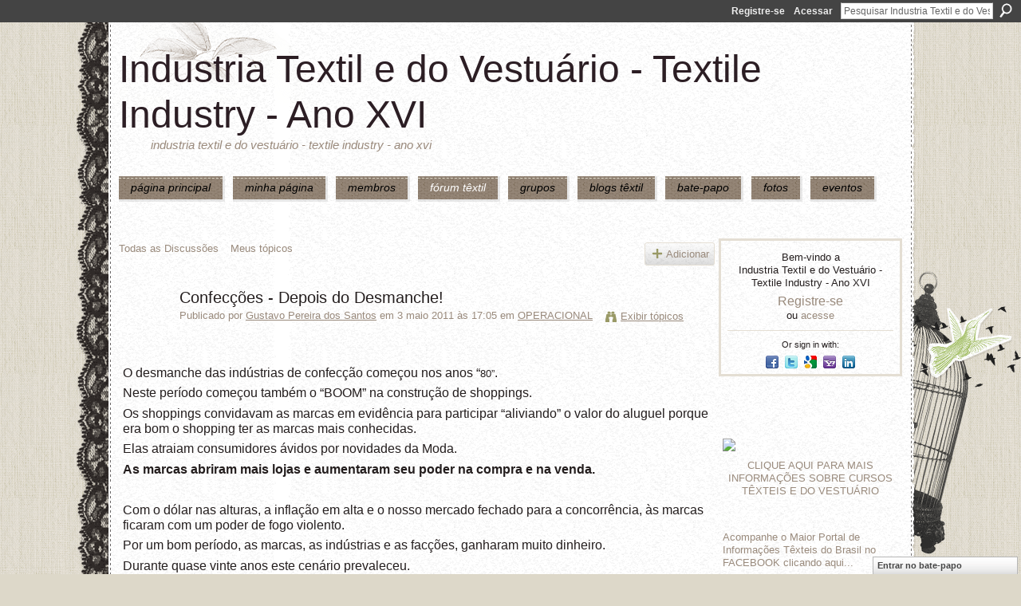

--- FILE ---
content_type: text/html; charset=UTF-8
request_url: https://textileindustry.ning.com/forum/topics/confeccoes-depois-do?page=2&commentId=2370240%3AComment%3A97994&x=1
body_size: 55961
content:
<!DOCTYPE html>
<html lang="pt" xmlns:og="http://ogp.me/ns#" xmlns:fb="http://www.facebook.com/2008/fbml">
<head data-layout-view="default" class="xj_layout_head">
<script>
    window.dataLayer = window.dataLayer || [];
        </script>
<!-- Google Tag Manager -->
<script>(function(w,d,s,l,i){w[l]=w[l]||[];w[l].push({'gtm.start':
new Date().getTime(),event:'gtm.js'});var f=d.getElementsByTagName(s)[0],
j=d.createElement(s),dl=l!='dataLayer'?'&l='+l:'';j.async=true;j.src=
'https://www.googletagmanager.com/gtm.js?id='+i+dl;f.parentNode.insertBefore(j,f);
})(window,document,'script','dataLayer','GTM-T5W4WQ');</script>
<!-- End Google Tag Manager -->
        <meta http-equiv="Content-Type" content="text/html; charset=utf-8" />
    <title>Confec&ccedil;&otilde;es - Depois do Desmanche! - Industria Textil e do Vestu&aacute;rio - Textile Industry - Ano XVI</title>
    <link rel="icon" href="https://textileindustry.ning.com/favicon.ico" type="image/x-icon" />
    <link rel="SHORTCUT ICON" href="https://textileindustry.ning.com/favicon.ico" type="image/x-icon" />
    <meta name="description" content=" 
O desmanche das indústrias de confecção começou nos anos “80”.
Neste período começou também o “BOOM” na construção de shoppings.
Os shoppings convidavam as m…" />
<meta name="title" content="Confec&ccedil;&otilde;es - Depois do Desmanche!" />
<meta property="og:type" content="website" />
<meta property="og:url" content="https://textileindustry.ning.com/forum/topics/confeccoes-depois-do?page=2&amp;commentId=2370240%3AComment%3A97994&amp;x=1" />
<meta property="og:title" content="Confec&ccedil;&otilde;es - Depois do Desmanche!" />
<meta property="og:image" content="https://storage.ning.com/topology/rest/1.0/file/get/2745806866?profile=UPSCALE_150x150">
<meta name="twitter:card" content="summary" />
<meta name="twitter:title" content="Confec&ccedil;&otilde;es - Depois do Desmanche!" />
<meta name="twitter:description" content=" 
O desmanche das indústrias de confecção começou nos anos “80”.
Neste período começou também o “BOOM” na construção de shoppings.
Os shoppings convidavam as m…" />
<meta name="twitter:image" content="https://storage.ning.com/topology/rest/1.0/file/get/2745806866?profile=UPSCALE_150x150" />
<link rel="image_src" href="https://storage.ning.com/topology/rest/1.0/file/get/2745806866?profile=UPSCALE_150x150" />
<script type="text/javascript">
    djConfig = { preventBackButtonFix: false, isDebug: false }
ning = {"CurrentApp":{"premium":true,"iconUrl":"https:\/\/storage.ning.com\/topology\/rest\/1.0\/file\/get\/2745806866?profile=UPSCALE_150x150","url":"httpsTEXTILEINDUSTRY.ning.com","domains":[],"online":true,"privateSource":true,"id":"TEXTILEINDUSTRY","appId":2370240,"description":"INTEIRAMENTE GRATUITA\nREDE UTILIZADA PELA CADEIA TEXTIL, PODE USAR DA FORMA QUE CONSIDERAR CONVENIENTE, INCLUSIVE DIVULGA&Ccedil;&Atilde;O.","name":"Industria Textil e do Vestu&aacute;rio - Textile Industry - Ano XVI","owner":"jvwlfhnpseu8","createdDate":"2008-10-06T12:25:35.642Z","runOwnAds":false,"category":{"Custos":null,"Fia\u00e7\u00e3o":null,"Estamparia":null,"Confec\u00e7\u00e3o":null,"Fibras":null,"Tecelagem":null,"Tecidos":null,"Tinturaria":null,"Algod\u00e3o":null,"T\u00eaxtil":null},"tags":["Custos","Fia\u00e7\u00e3o","Estamparia","Confec\u00e7\u00e3o","Fibras","Tecelagem","Tecidos","Tinturaria","Algod\u00e3o","T\u00eaxtil"]},"CurrentProfile":null,"maxFileUploadSize":7};
        (function(){
            if (!window.ning) { return; }

            var age, gender, rand, obfuscated, combined;

            obfuscated = document.cookie.match(/xgdi=([^;]+)/);
            if (obfuscated) {
                var offset = 100000;
                obfuscated = parseInt(obfuscated[1]);
                rand = obfuscated / offset;
                combined = (obfuscated % offset) ^ rand;
                age = combined % 1000;
                gender = (combined / 1000) & 3;
                gender = (gender == 1 ? 'm' : gender == 2 ? 'f' : 0);
                ning.viewer = {"age":age,"gender":gender};
            }
        })();

        if (window.location.hash.indexOf('#!/') == 0) {
        window.location.replace(window.location.hash.substr(2));
    }
    window.xg = window.xg || {};
xg.captcha = {
    'shouldShow': false,
    'siteKey': '6Ldf3AoUAAAAALPgNx2gcXc8a_5XEcnNseR6WmsT'
};
xg.addOnRequire = function(f) { xg.addOnRequire.functions.push(f); };
xg.addOnRequire.functions = [];
xg.addOnFacebookLoad = function (f) { xg.addOnFacebookLoad.functions.push(f); };
xg.addOnFacebookLoad.functions = [];
xg._loader = {
    p: 0,
    loading: function(set) {  this.p++; },
    onLoad: function(set) {
                this.p--;
        if (this.p == 0 && typeof(xg._loader.onDone) == 'function') {
            xg._loader.onDone();
        }
    }
};
xg._loader.loading('xnloader');
if (window.bzplcm) {
    window.bzplcm._profileCount = 0;
    window.bzplcm._profileSend = function() { if (window.bzplcm._profileCount++ == 1) window.bzplcm.send(); };
}
xg._loader.onDone = function() {
            if(window.bzplcm)window.bzplcm.start('ni');
        xg.shared.util.parseWidgets();    var addOnRequireFunctions = xg.addOnRequire.functions;
    xg.addOnRequire = function(f) { f(); };
    try {
        if (addOnRequireFunctions) { dojo.lang.forEach(addOnRequireFunctions, function(onRequire) { onRequire.apply(); }); }
    } catch (e) {
        if(window.bzplcm)window.bzplcm.ts('nx').send();
        throw e;
    }
    if(window.bzplcm) { window.bzplcm.stop('ni'); window.bzplcm._profileSend(); }
};
window.xn = { track: { event: function() {}, pageView: function() {}, registerCompletedFlow: function() {}, registerError: function() {}, timer: function() { return { lapTime: function() {} }; } } };</script>
<meta name="medium" content="news" /><link rel="alternate" type="application/atom+xml" title="Confec&amp;ccedil;&amp;otilde;es - Depois do Desmanche! - Industria Textil e do Vestu&aacute;rio - Textile Industry - Ano XVI" href="https://textileindustry.ning.com/forum/topics/confeccoes-depois-do?page=2&amp;commentId=2370240%3AComment%3A97994&amp;x=1&amp;feed=yes&amp;xn_auth=no" /><link rel="alternate" type="application/atom+xml" title="F&oacute;rum de discuss&atilde;o - Industria Textil e do Vestu&aacute;rio - Textile Industry - Ano XVI" href="https://textileindustry.ning.com/forum?sort=mostRecent&amp;feed=yes&amp;xn_auth=no" />
<style type="text/css" media="screen,projection">
@import url("https://static.ning.com/socialnetworkmain/widgets/index/css/common-982.min.css?xn_version=3128532263");
@import url("https://static.ning.com/socialnetworkmain/widgets/forum/css/component.min.css?xn_version=148829171");
@import url("https://static.ning.com/socialnetworkmain/widgets/chat/css/bottom-bar.min.css?xn_version=512265546");

</style>

<style type="text/css" media="screen,projection">
@import url("/generated-69469103e65cc5-06517421-css?xn_version=202512201152");

</style>

<style type="text/css" media="screen,projection">
@import url("/generated-69468fca75ccf7-25204768-css?xn_version=202512201152");

</style>

<!--[if IE 6]>
    <link rel="stylesheet" type="text/css" href="https://static.ning.com/socialnetworkmain/widgets/index/css/common-ie6.min.css?xn_version=463104712" />
<![endif]-->
<!--[if IE 7]>
<link rel="stylesheet" type="text/css" href="https://static.ning.com/socialnetworkmain/widgets/index/css/common-ie7.css?xn_version=2712659298" />
<![endif]-->
<link rel="EditURI" type="application/rsd+xml" title="RSD" href="https://textileindustry.ning.com/profiles/blog/rsd" />
<script type="text/javascript">(function(a,b){if(/(android|bb\d+|meego).+mobile|avantgo|bada\/|blackberry|blazer|compal|elaine|fennec|hiptop|iemobile|ip(hone|od)|iris|kindle|lge |maemo|midp|mmp|netfront|opera m(ob|in)i|palm( os)?|phone|p(ixi|re)\/|plucker|pocket|psp|series(4|6)0|symbian|treo|up\.(browser|link)|vodafone|wap|windows (ce|phone)|xda|xiino/i.test(a)||/1207|6310|6590|3gso|4thp|50[1-6]i|770s|802s|a wa|abac|ac(er|oo|s\-)|ai(ko|rn)|al(av|ca|co)|amoi|an(ex|ny|yw)|aptu|ar(ch|go)|as(te|us)|attw|au(di|\-m|r |s )|avan|be(ck|ll|nq)|bi(lb|rd)|bl(ac|az)|br(e|v)w|bumb|bw\-(n|u)|c55\/|capi|ccwa|cdm\-|cell|chtm|cldc|cmd\-|co(mp|nd)|craw|da(it|ll|ng)|dbte|dc\-s|devi|dica|dmob|do(c|p)o|ds(12|\-d)|el(49|ai)|em(l2|ul)|er(ic|k0)|esl8|ez([4-7]0|os|wa|ze)|fetc|fly(\-|_)|g1 u|g560|gene|gf\-5|g\-mo|go(\.w|od)|gr(ad|un)|haie|hcit|hd\-(m|p|t)|hei\-|hi(pt|ta)|hp( i|ip)|hs\-c|ht(c(\-| |_|a|g|p|s|t)|tp)|hu(aw|tc)|i\-(20|go|ma)|i230|iac( |\-|\/)|ibro|idea|ig01|ikom|im1k|inno|ipaq|iris|ja(t|v)a|jbro|jemu|jigs|kddi|keji|kgt( |\/)|klon|kpt |kwc\-|kyo(c|k)|le(no|xi)|lg( g|\/(k|l|u)|50|54|\-[a-w])|libw|lynx|m1\-w|m3ga|m50\/|ma(te|ui|xo)|mc(01|21|ca)|m\-cr|me(rc|ri)|mi(o8|oa|ts)|mmef|mo(01|02|bi|de|do|t(\-| |o|v)|zz)|mt(50|p1|v )|mwbp|mywa|n10[0-2]|n20[2-3]|n30(0|2)|n50(0|2|5)|n7(0(0|1)|10)|ne((c|m)\-|on|tf|wf|wg|wt)|nok(6|i)|nzph|o2im|op(ti|wv)|oran|owg1|p800|pan(a|d|t)|pdxg|pg(13|\-([1-8]|c))|phil|pire|pl(ay|uc)|pn\-2|po(ck|rt|se)|prox|psio|pt\-g|qa\-a|qc(07|12|21|32|60|\-[2-7]|i\-)|qtek|r380|r600|raks|rim9|ro(ve|zo)|s55\/|sa(ge|ma|mm|ms|ny|va)|sc(01|h\-|oo|p\-)|sdk\/|se(c(\-|0|1)|47|mc|nd|ri)|sgh\-|shar|sie(\-|m)|sk\-0|sl(45|id)|sm(al|ar|b3|it|t5)|so(ft|ny)|sp(01|h\-|v\-|v )|sy(01|mb)|t2(18|50)|t6(00|10|18)|ta(gt|lk)|tcl\-|tdg\-|tel(i|m)|tim\-|t\-mo|to(pl|sh)|ts(70|m\-|m3|m5)|tx\-9|up(\.b|g1|si)|utst|v400|v750|veri|vi(rg|te)|vk(40|5[0-3]|\-v)|vm40|voda|vulc|vx(52|53|60|61|70|80|81|83|85|98)|w3c(\-| )|webc|whit|wi(g |nc|nw)|wmlb|wonu|x700|yas\-|your|zeto|zte\-/i.test(a.substr(0,4)))window.location.replace(b)})(navigator.userAgent||navigator.vendor||window.opera,'https://textileindustry.ning.com/m/discussion?id=2370240%3ATopic%3A97198');</script></head>
<body>
<!-- Google Tag Manager (noscript) -->
<noscript><iframe src="https://www.googletagmanager.com/ns.html?id=GTM-T5W4WQ"
height="0" width="0" style="display:none;visibility:hidden"></iframe></noscript>
<!-- End Google Tag Manager (noscript) -->
    <div class="xj_before_content"><div id='fb-root'></div>
<script>
  window.fbAsyncInit = function () {
    FB.init({
      appId      : null, 
      status     : true,   
      cookie     : true,   
      xfbml      : true, 
      version    : 'v2.3'  
    });
    var n = xg.addOnFacebookLoad.functions.length;
    for (var i = 0; i < n; i++) {
      xg.addOnFacebookLoad.functions[i]();
    }
    xg.addOnFacebookLoad = function (f) { f(); };
    xg.addOnFacebookLoad.functions = [];
  };
  (function() {
    var e = document.createElement('script');
    e.src = document.location.protocol + '//connect.facebook.net/pt_BR/sdk.js';
    e.async = true;
    document.getElementById('fb-root').appendChild(e);
  })();
</script>        <div id="xn_bar">
            <div id="xn_bar_menu">
                <div id="xn_bar_menu_branding" >
                                    </div>

                <div id="xn_bar_menu_more">
                    <form id="xn_bar_menu_search" method="GET" action="https://textileindustry.ning.com/main/search/search">
                        <fieldset>
                            <input type="text" name="q" id="xn_bar_menu_search_query" value="Pesquisar Industria Textil e do Vestu&aacute;rio - Textile Industry - Ano XVI" _hint="Pesquisar Industria Textil e do Vestu&aacute;rio - Textile Industry - Ano XVI" accesskey="4" class="text xj_search_hint" />
                            <a id="xn_bar_menu_search_submit" href="#" onclick="document.getElementById('xn_bar_menu_search').submit();return false">Procurar</a>
                        </fieldset>
                    </form>
                </div>

                            <ul id="xn_bar_menu_tabs">
                                            <li><a href="https://textileindustry.ning.com/main/authorization/signUp?target=https%3A%2F%2Ftextileindustry.ning.com%2Fforum%2Ftopics%2Fconfeccoes-depois-do%3Fpage%3D2%26commentId%3D2370240%253AComment%253A97994%26x%3D1">Registre-se</a></li>
                                                <li><a href="https://textileindustry.ning.com/main/authorization/signIn?target=https%3A%2F%2Ftextileindustry.ning.com%2Fforum%2Ftopics%2Fconfeccoes-depois-do%3Fpage%3D2%26commentId%3D2370240%253AComment%253A97994%26x%3D1">Acessar</a></li>
                                    </ul>
                        </div>
        </div>
        </div>
    <div class="xg_theme" data-layout-pack="brutus">
        <div id="xg_themebody">
            <div id="xg_ad_above_header" class="xg_ad xj_ad_above_header dy-displaynone">
                    
                </div>        
            <div id="xg_head">
                <div id="xg_masthead">
                    <h1 id="xg_sitename" class="xj_site_name"><a id="application_name_header_link" href="/">Industria Textil e do Vestu&aacute;rio - Textile Industry - Ano XVI</a></h1>
                    <p id="xg_sitedesc" class="xj_site_desc">Industria Textil e do Vestu&aacute;rio - Textile Industry - Ano XVI</p>
                </div>
                <div id="xg_navigation" class="xj_navigation"><ul>
    <li id="xg_tab_main" class="xg_subtab"><a href="/"><span>P&Aacute;GINA PRINCIPAL</span></a></li><li id="xg_tab_profile" class="xg_subtab"><a href="/profiles"><span>Minha p&aacute;gina</span></a></li><li id="xg_tab_members" class="xg_subtab"><a href="/profiles/members/"><span>Membros</span></a></li><li id="xg_tab_forum" class="xg_subtab this"><a href="/forum"><span>F&oacute;rum T&ecirc;xtil</span></a></li><li id="xg_tab_groups" class="xg_subtab"><a href="/groups"><span>Grupos</span></a></li><li id="xg_tab_blogs" class="xg_subtab"><a href="/profiles/blog/list"><span>Blogs T&ecirc;xtil</span></a></li><li id="xg_tab_chat" class="xg_subtab"><a href="/chat"><span>Bate-papo</span></a></li><li id="xg_tab_photo" class="xg_subtab"><a href="/photo"><span>Fotos</span></a></li><li id="xg_tab_events" class="xg_subtab"><a href="/events"><span>Eventos</span></a></li></ul>
</div>
            </div>
            <div id="xg_ad_below_header" class="xg_ad xj_ad_below_header">
                        <div class="xg_module module-plain  html_module module_text xg_reset" data-module_name="text"
        >
            <div class="xg_module_body xg_user_generated">
            <p></p>
        </div>
        </div>

                    </div>
            <div id="xg" class="xg_widget_forum xg_widget_forum_topic xg_widget_forum_topic_show">
            	 
                <div id="xg_body">
                   
                    <div class="xj_notifications"></div>
                    <div class="xg_column xg_span-16" id="column1">
                        <div id="xg_canvas" class="xj_canvas">
                            <ul class="navigation easyclear">
            <li><a href="https://textileindustry.ning.com/forum">Todas as Discussões</a></li>
        <li><a href="https://textileindustry.ning.com/forum/topic/listForContributor?">Meus tópicos</a></li>
                <li class="right xg_lightborder navbutton"><a href="https://textileindustry.ning.com/main/authorization/signUp?target=https%3A%2F%2Ftextileindustry.ning.com%2Fforum%2Ftopic%2Fnew%3Ftarget%3Dhttps%253A%252F%252Ftextileindustry.ning.com%252Fforum%252Ftopics%252Fconfeccoes-depois-do%253Fpage%253D2%2526commentId%253D2370240%25253AComment%25253A97994%2526x%253D1%26categoryId%3D2370240%253ACategory%253A227" dojoType="PromptToJoinLink" _joinPromptText="Registre-se ou entre para executar esta etapa." _hasSignUp="true" _signInUrl="https://textileindustry.ning.com/main/authorization/signIn?target=https%3A%2F%2Ftextileindustry.ning.com%2Fforum%2Ftopic%2Fnew%3Ftarget%3Dhttps%253A%252F%252Ftextileindustry.ning.com%252Fforum%252Ftopics%252Fconfeccoes-depois-do%253Fpage%253D2%2526commentId%253D2370240%25253AComment%25253A97994%2526x%253D1%26categoryId%3D2370240%253ACategory%253A227" class="xg_sprite xg_sprite-add">Adicionar</a></li>
    </ul>
<div class="xg_module xg_module_with_dialog">
    <div class="xg_headline xg_headline-img xg_headline-2l">
    <div class="ib"><span class="xg_avatar"><a class="fn url" href="http://textileindustry.ning.com/profile/GustavoPereiradosSantos"  title="Gustavo Pereira dos Santos"><span class="table_img dy-avatar dy-avatar-64 "><img  class="photo photo" src="https://storage.ning.com/topology/rest/1.0/file/get/64311031?profile=RESIZE_64x64&amp;width=64&amp;height=64&amp;crop=1%3A1" alt="" /></span></a></span></div>
<div class="tb"><h1>Confec&ccedil;&otilde;es - Depois do Desmanche!</h1>
        <ul class="navigation byline">
            <li><a class="nolink">Publicado por </a><a href="/profile/GustavoPereiradosSantos">Gustavo Pereira dos Santos</a><a class="nolink"> em 3 maio 2011 às 17:05 em </a><a href="https://textileindustry.ning.com/forum/categories/operacional-1/listForCategory">OPERACIONAL</a></li>
            <li><a class="xg_sprite xg_sprite-view" href="https://textileindustry.ning.com/forum/topic/listForContributor?user=0zstolzue0j12">Exibir t&oacute;picos</a></li>
        </ul>
    </div>
</div>
    <div class="xg_module_body">
        <div class="discussion" data-category-id="2370240:Category:227">
            <div class="description">
                                <div class="xg_user_generated">
                    <p> </p>
<p><span class="font-size-3" style="font-family: comic sans ms,sans-serif;">O desmanche das indústrias de confecção começou nos anos “</span>80”<span class="font-size-3" style="font-family: comic sans ms,sans-serif;">.</span></p>
<p><span class="font-size-3" style="font-family: comic sans ms,sans-serif;">Neste período começou também o “BOOM” na construção de shoppings.</span></p>
<p><span class="font-size-3" style="font-family: comic sans ms,sans-serif;">Os shoppings convidavam as marcas em evidência para participar “aliviando” o valor do aluguel porque era bom o shopping ter as marcas mais conhecidas.</span></p>
<p><span class="font-size-3" style="font-family: comic sans ms,sans-serif;">Elas atraiam consumidores ávidos por novidades da Moda.</span></p>
<p><span class="font-size-3" style="font-family: comic sans ms,sans-serif;"><b>As marcas abriram mais lojas e aumentaram seu poder na compra e na venda.</b></span></p>
<p><span class="font-size-3" style="font-family: comic sans ms,sans-serif;"> </span></p>
<p><span class="font-size-3" style="font-family: comic sans ms,sans-serif;">Com o dólar nas alturas, a inflação em alta e o nosso mercado fechado para a concorrência, às marcas ficaram com um poder de fogo violento.</span></p>
<p><span class="font-size-3" style="font-family: comic sans ms,sans-serif;">Por um bom período, as marcas, as indústrias e as facções, ganharam muito dinheiro.</span></p>
<p><span class="font-size-3" style="font-family: comic sans ms,sans-serif;">Durante quase vinte anos este cenário prevaleceu.</span></p>
<p><span class="font-size-3" style="font-family: comic sans ms,sans-serif;">O investimento maior das grifes era na difusão da marca, o desenvolvimento de novos produtos, a venda por atacado para multimarcas e a abertura de novos pontos de venda a varejo.</span></p>
<p><span class="font-size-3" style="font-family: comic sans ms,sans-serif;"><b>Ninguém queria investir na industrialização porque dava muito trabalho.</b></span></p>
<p><span class="font-size-3" style="font-family: comic sans ms,sans-serif;"> </span></p>
<p><span class="font-size-3" style="font-family: comic sans ms,sans-serif;"> </span></p>
<p><span class="font-size-3" style="font-family: comic sans ms,sans-serif;">O que aconteceu neste período em especial no Rio?</span></p>
<p><span class="font-size-3" style="font-family: comic sans ms,sans-serif;">-As aprendizes que antes entravam nas indústrias para aprender um ofício, não queriam trabalhar nas facções como informais. (sem carteira assinada)</span></p>
<p><span class="font-size-3" style="font-family: comic sans ms,sans-serif;">-O salário de uma costureira profissional de costura estava muito baixo (comparando-se com o mínimo), o que não gerava nenhuma atração.</span></p>
<p><span class="font-size-3" style="font-family: comic sans ms,sans-serif;">Para complicar ainda mais, neste período as escolas de formação de pessoal especializado em confecção (falo do Rio de Janeiro), deram mais atenção em formar estilistas do que promover treinamento para costureiras, cortadores, etc.</span></p>
<p><span class="font-size-3" style="font-family: comic sans ms,sans-serif;"><b>                 Valorizaram o glamour e esqueceram o trabalho.</b></span></p>
<p><span class="font-size-3" style="font-family: comic sans ms,sans-serif;">As costureiras- mães não queriam ensinar o oficio para as suas filhas!</span></p>
<p><span class="font-size-3" style="font-family: comic sans ms,sans-serif;">A costureira foi desaparecendo do mercado.</span></p>
<p><span class="font-size-3" style="font-family: comic sans ms,sans-serif;">Hoje é muito difícil se encontrar costureiras iniciantes.</span></p>
<p><span class="font-size-3" style="font-family: comic sans ms,sans-serif;"> </span></p>
<p><span class="font-size-3" style="font-family: comic sans ms,sans-serif;">Com a mudança no Panorama Econômico Brasileiro:</span></p>
<p><span class="font-size-3" style="font-family: comic sans ms,sans-serif;">-A estabilidade da nova moeda,</span></p>
<p><span class="font-size-3" style="font-family: comic sans ms,sans-serif;">-O dólar com valor mais real,</span></p>
<p><span class="font-size-3" style="font-family: comic sans ms,sans-serif;">-O aquecimento do mercado interno.</span></p>
<p><span class="font-size-3" style="font-family: comic sans ms,sans-serif;"> </span></p>
<p><span class="font-size-3" style="font-family: comic sans ms,sans-serif;"><b>                      Os importados invadiram nosso mercado!</b></span></p>
<p><span class="font-size-3" style="font-family: comic sans ms,sans-serif;"> </span></p>
<p><span class="font-size-3" style="font-family: comic sans ms,sans-serif;">Com o sucateamento do parque industrial e a pouca capacidade produtiva instalada, ficou fácil para os importadores.</span></p>
<p><span class="font-size-3" style="font-family: comic sans ms,sans-serif;">Eles colocaram no mercado uma gama de produtos com preços acessíveis, que mantiveram a margem de lucro e até aumentaram em alguns casos.</span></p>
<p><span class="font-size-3" style="font-family: comic sans ms,sans-serif;">Grandes marcas e magazines hoje, para ter preços competitivos estão desenvolvendo e importando produtos.</span></p>
<p><span class="font-size-3" style="font-family: comic sans ms,sans-serif;"> </span></p>
<p><span class="font-size-3" style="font-family: comic sans ms,sans-serif;">O que deve ser feito para que possamos produzir mais internamente?</span></p>
<p><span class="font-size-3" style="font-family: comic sans ms,sans-serif;">Será que a carga tributária não é um complicador para investimentos em indústrias?</span></p>
<p><span class="font-size-3" style="font-family: comic sans ms,sans-serif;">Será que as instituições não deveriam focar mais no treinamento de trabalhadores?</span></p>
<p><span class="font-size-3" style="font-family: comic sans ms,sans-serif;">Será que ainda há tempo?                                       Vamos colocar em discussão!</span></p>
<p><span class="font-size-3" style="font-family: comic sans ms,sans-serif;"><b>                             -Qual o melhor caminho a seguir?</b></span></p>                </div>
            </div>
        </div>
                    <p class="small" id="tagsList" style="display:none">Tags:<br/></p>
                <div class="left-panel">
            <div class="likebox likebox-ning">
    <div class="ning-like">
                <div class="xg_lightborder like-button like-button-3">
            <a data-content-id="2370240:Topic:97198"
                        data-content-type="Topic"
                        data-sign-up-url="https://textileindustry.ning.com/main/authorization/signUp?target=https%3A%2F%2Ftextileindustry.ning.com%2Fforum%2Ftopics%2Fconfeccoes-depois-do%3Fpage%3D2%26commentId%3D2370240%253AComment%253A97994%26x%3D1"
                        data-like-url="/main/like/like"
                        data-unlike-url="/main/like/unlike"
                        data-track='{"category":"Likes","action":"Like","label":"","ga4":{"event":"like"}}'                                                data-page-type="detail" class="xg_sprite" href="#">
                Curtir            </a>
        </div>
                <div class="like-count">
            <a href="#" class="view-liked" _id="2370240:Topic:97198">2 membros curtem isto</a>
        </div>
    </div>
</div>
                <p class="share-links clear">
                <a href="http://www.myspace.com/Modules/PostTo/Pages/?t=Confec%C3%A7%C3%B5es%20-%20Depois%20do%20Desmanche%21&c=Verifique%20%22Confec%C3%A7%C3%B5es%20-%20Depois%20do%20Desmanche%21%22%20em%20Industria%20Textil%20e%20do%20Vestu%C3%A1rio%20-%20Textile%20Industry%20-%20Ano%20XVI&u=https%3A%2F%2Ftextileindustry.ning.com%2Fxn%2Fdetail%2F2370240%3ATopic%3A97198&l=2" class="post_to_myspace" target="_blank">MySpace</a>            <script>!function(d,s,id){var js,fjs=d.getElementsByTagName(s)[0];if(!d.getElementById(id)){js=d.createElement(s);js.id=id;js.src="//platform.twitter.com/widgets.js";fjs.parentNode.insertBefore(js,fjs);}}(document,"script","twitter-wjs");</script>
                    <span class="xg_tweet">
        <a href="https://twitter.com/share" class="post_to_twitter twitter-share-button" target="_blank"
            data-text="Conferindo &quot;Confec&ccedil;&otilde;es - Depois do Desmanche!&quot; no Industria Textil e do Vestu&aacute;rio :" data-url="https://textileindustry.ning.com/forum/topics/confeccoes-depois-do?page=2&amp;commentId=2370240%3AComment%3A97994&amp;x=1" data-count="none" data-dnt="true">Tweet</a>
        </span>
        <span class="google-plusone" data-content-type="Topic" data-content-id="2370240:Topic:97198" data-page-type="detail">
    <g:plusone callback="xg_index_googlePlusOne_onPlusOne" size="medium" count="false" href="https://textileindustry.ning.com/xn/detail/2370240:Topic:97198"></g:plusone>
</span>

        <a class="post_to_facebook xj_post_to_facebook" href="http://www.facebook.com/share.php?u=https%3A%2F%2Ftextileindustry.ning.com%2Fforum%2Ftopics%2Fconfeccoes-depois-do%3Fpage%3D2%26commentId%3D2370240%253AComment%253A97994%26x%3D1%26xg_source%3Dfacebookshare&amp;t=" _url="https://textileindustry.ning.com/forum/topics/confeccoes-depois-do?page=2&amp;commentId=2370240%3AComment%3A97994&amp;x=1&amp;xg_source=facebookshare" _title="" _log="{&quot;module&quot;:&quot;forum&quot;,&quot;page&quot;:&quot;topic&quot;,&quot;action&quot;:&quot;show&quot;}">Facebook</a>
    <div class="likebox">
    <div class="facebook-like" data-content-type="Topic" data-content-id="2370240:Topic:97198" data-page-type="detail">
        <fb:like href="https://textileindustry.ning.com/xn/detail/2370240:Topic:97198" layout="button_count" show_faces="false" width="450"></fb:like>
    </div>
</div>
                </p>
                            <script>xg.addOnRequire(function () { xg.post('/main/viewcount/update?xn_out=json', {key: '2370240:Topic:97198', x: 'abea568'}); });</script>                <p class="small dy-clear view-count-container">
    <span class="view-count-label">Exibições:</span> <span class="view-count">561</span></p>

                    </div>
                <dl id="cf" class="discussion noindent">
            <dd>             <p class="toggle">
            <a href="https://textileindustry.ning.com/main/authorization/signUp?target=https%3A%2F%2Ftextileindustry.ning.com%2Fforum%2Ftopics%2Fconfeccoes-depois-do%3Fpage%3D2%26commentId%3D2370240%253AComment%253A97994%26x%3D1" dojoType="PromptToJoinLink" _joinPromptText="Registre-se ou entre para executar esta etapa." _hasSignUp="true" _signInUrl="https://textileindustry.ning.com/main/authorization/signIn?target=https%3A%2F%2Ftextileindustry.ning.com%2Fforum%2Ftopics%2Fconfeccoes-depois-do%3Fpage%3D2%26commentId%3D2370240%253AComment%253A97994%26x%3D1"><span><!--[if IE]>&#9658;<![endif]--><![if !IE]>&#9654;<![endif]></span> Responder esta</a>
        </p>
    </dd>        </dl>
    </div>
</div>
    <div class="xg_module">
            <div id="discussionReplies" >
            <div class="xg_module_body">
                <h3 id="comments" _scrollTo="cid-2370240:Comment:97994">Respostas a este tópico</h3>
                                    <dl class="discussion clear i0 xg_lightborder">
    <dt class="byline">
        <a name="2370240:Comment:97542" id="cid-2370240:Comment:97542"></a>         <span class="xg_avatar"><a class="fn url" href="http://textileindustry.ning.com/profile/SamdeMattos"  title="Sam de Mattos"><span class="table_img dy-avatar dy-avatar-48 "><img  class="photo photo left" src="https://storage.ning.com/topology/rest/1.0/file/get/50720072?profile=RESIZE_48X48&amp;width=48&amp;height=48&amp;crop=1%3A1" alt="" /></span></a></span><a name="2370240Comment97542" href="https://textileindustry.ning.com/xn/detail/2370240:Comment:97542" title="Permalink para esta resposta" class="xg_icon xg_icon-permalink">Permalink</a> Responder até <a href="https://textileindustry.ning.com/forum/topic/listForContributor?user=20gzm6idqorgg" class="fn url">Sam de Mattos</a> em <span class="timestamp">4 maio 2011 at 15:24</span    </dt>
        <dd>
                        <div class="description" id="desc_2370240Comment97542"><div class="xg_user_generated">Eu queria escrever Lobbying e saiu Robin... Queria mencionar tambem pormos pressao no governo, pressao efetiva, dura. Tambem cobrarmos dos falsos politiqueiros da classe. Se nao acordarmos agora, creio que nao mais acordaremos. Agora temos acima de tudo os complcatorios CHINA e PAQUISTAO. Dizer mais o que? Abs, Sam</div></div>
                </dd>
        <dd>
        <ul class="actionlinks">
            <li class="actionlink">
                            <p class="toggle">
                    <a href="https://textileindustry.ning.com/main/authorization/signUp?target=https%3A%2F%2Ftextileindustry.ning.com%2Fforum%2Ftopics%2Fconfeccoes-depois-do%3Fpage%3D2%26commentId%3D2370240%253AComment%253A97994%26x%3D1" dojoType="PromptToJoinLink" _joinPromptText="Registre-se ou entre para executar esta etapa." _hasSignUp="true" _signInUrl="https://textileindustry.ning.com/main/authorization/signIn?target=https%3A%2F%2Ftextileindustry.ning.com%2Fforum%2Ftopics%2Fconfeccoes-depois-do%3Fpage%3D2%26commentId%3D2370240%253AComment%253A97994%26x%3D1"><span><!--[if IE]>&#9658;<![endif]--><![if !IE]>&#9654;<![endif]></span> Responder</a>
                </p>
                    </li>
    <li class="actionlink"></li>    </ul>
</dl>
<dl class="discussion clear i0 xg_lightborder">
    <dt class="byline">
        <a name="2370240:Comment:97723" id="cid-2370240:Comment:97723"></a>         <span class="xg_avatar"><a class="fn url" href="http://textileindustry.ning.com/profile/GustavoPereiradosSantos"  title="Gustavo Pereira dos Santos"><span class="table_img dy-avatar dy-avatar-48 "><img  class="photo photo left" src="https://storage.ning.com/topology/rest/1.0/file/get/64311031?profile=RESIZE_48X48&amp;width=48&amp;height=48&amp;crop=1%3A1" alt="" /></span></a></span><a name="2370240Comment97723" href="https://textileindustry.ning.com/xn/detail/2370240:Comment:97723" title="Permalink para esta resposta" class="xg_icon xg_icon-permalink">Permalink</a> Responder até <a href="https://textileindustry.ning.com/forum/topic/listForContributor?user=0zstolzue0j12" class="fn url">Gustavo Pereira dos Santos</a> em <span class="timestamp">4 maio 2011 at 15:42</span    </dt>
        <dd>
                        <div class="description" id="desc_2370240Comment97723"><div class="xg_user_generated"><p>Não é nem preciso dizer que se os politicos não apoiarem as reinvindicações,não iremos a lugar nenhum.</p>
<p>E mais:</p>
<p>-Estamos nesta, porque realmente faltou lobby no congresso para nos proteger e apoiar!</p>
<p>Mas vamos brigar por nossos empregos.Ainda há tempo.</p>
<p>Abs.</p>
<p>Gustavo.<br/><br/><cite>Sam de Mattos disse:</cite></p>
<blockquote><div>Eu queria escrever Lobbying e saiu Robin... Queria mencionar tambem pormos pressao no governo, pressao efetiva, dura. Tambem cobrarmos dos falsos politiqueiros da classe. Se nao acordarmos agora, creio que nao mais acordaremos. Agora temos acima de tudo os complcatorios CHINA e PAQUISTAO. Dizer mais o que? Abs, Sam</div>
</blockquote></div></div>
                </dd>
        <dd>
        <ul class="actionlinks">
            <li class="actionlink">
                            <p class="toggle">
                    <a href="https://textileindustry.ning.com/main/authorization/signUp?target=https%3A%2F%2Ftextileindustry.ning.com%2Fforum%2Ftopics%2Fconfeccoes-depois-do%3Fpage%3D2%26commentId%3D2370240%253AComment%253A97994%26x%3D1" dojoType="PromptToJoinLink" _joinPromptText="Registre-se ou entre para executar esta etapa." _hasSignUp="true" _signInUrl="https://textileindustry.ning.com/main/authorization/signIn?target=https%3A%2F%2Ftextileindustry.ning.com%2Fforum%2Ftopics%2Fconfeccoes-depois-do%3Fpage%3D2%26commentId%3D2370240%253AComment%253A97994%26x%3D1"><span><!--[if IE]>&#9658;<![endif]--><![if !IE]>&#9654;<![endif]></span> Responder</a>
                </p>
                    </li>
    <li class="actionlink"></li>    </ul>
</dl>
<dl class="discussion clear i0 xg_lightborder">
    <dt class="byline">
        <a name="2370240:Comment:97994" id="cid-2370240:Comment:97994"></a>         <span class="xg_avatar"><a class="fn url" href="http://textileindustry.ning.com/profile/ricardosilva"  title="ricardo silva"><span class="table_img dy-avatar dy-avatar-48 "><img  class="photo photo left" src="https://storage.ning.com/topology/rest/1.0/file/get/64316725?profile=RESIZE_48X48&amp;width=48&amp;height=48&amp;crop=1%3A1" alt="" /></span></a></span><a name="2370240Comment97994" href="https://textileindustry.ning.com/xn/detail/2370240:Comment:97994" title="Permalink para esta resposta" class="xg_icon xg_icon-permalink">Permalink</a> Responder até <a href="https://textileindustry.ning.com/forum/topic/listForContributor?user=0vlcjlq4vjwg1" class="fn url">ricardo silva</a> em <span class="timestamp">4 maio 2011 at 23:51</span    </dt>
        <dd>
                        <div class="description" id="desc_2370240Comment97994"><div class="xg_user_generated"><p>concordo com voçe  se continuar os importados de roupas continuar do jeito que esta indo de vento em polpa</p>
<p>muitas confecção  não vai aquentar futuramente</p>
<p>um dia desses não fexei negocio com uma empresa  por causa de preço o tecido caro  nas fabrica  não tem como</p>
<p>melhorar a empresa foi buscar na china.</p>
<p>eu acho que o melhor caminho esta na mãos dos gorvenantes isso e fato</p>
<p> </p></div></div>
                </dd>
        <dd>
        <ul class="actionlinks">
            <li class="actionlink">
                            <p class="toggle">
                    <a href="https://textileindustry.ning.com/main/authorization/signUp?target=https%3A%2F%2Ftextileindustry.ning.com%2Fforum%2Ftopics%2Fconfeccoes-depois-do%3Fpage%3D2%26commentId%3D2370240%253AComment%253A97994%26x%3D1" dojoType="PromptToJoinLink" _joinPromptText="Registre-se ou entre para executar esta etapa." _hasSignUp="true" _signInUrl="https://textileindustry.ning.com/main/authorization/signIn?target=https%3A%2F%2Ftextileindustry.ning.com%2Fforum%2Ftopics%2Fconfeccoes-depois-do%3Fpage%3D2%26commentId%3D2370240%253AComment%253A97994%26x%3D1"><span><!--[if IE]>&#9658;<![endif]--><![if !IE]>&#9654;<![endif]></span> Responder</a>
                </p>
                    </li>
    <li class="actionlink"></li>    </ul>
</dl>
                    <dl class="last-reply">
                        <dd>             <p class="toggle">
            <a href="https://textileindustry.ning.com/main/authorization/signUp?target=https%3A%2F%2Ftextileindustry.ning.com%2Fforum%2Ftopics%2Fconfeccoes-depois-do%3Fpage%3D2%26commentId%3D2370240%253AComment%253A97994%26x%3D1" dojoType="PromptToJoinLink" _joinPromptText="Registre-se ou entre para executar esta etapa." _hasSignUp="true" _signInUrl="https://textileindustry.ning.com/main/authorization/signIn?target=https%3A%2F%2Ftextileindustry.ning.com%2Fforum%2Ftopics%2Fconfeccoes-depois-do%3Fpage%3D2%26commentId%3D2370240%253AComment%253A97994%26x%3D1"><span><!--[if IE]>&#9658;<![endif]--><![if !IE]>&#9654;<![endif]></span> Responder &agrave; discuss&atilde;o</a>
        </p>
    </dd>                    </dl>
                                            <ul class="pagination easyclear ">
                        <li><a class="" href="https://textileindustry.ning.com/forum/topics/confeccoes-depois-do?x=1&amp;id=2370240%3ATopic%3A97198&amp;page=1#comments">‹  Anterior</a></li>
                        <li><a href="https://textileindustry.ning.com/forum/topics/confeccoes-depois-do?x=1&amp;id=2370240%3ATopic%3A97198&amp;page=1#comments">1</a></li>
                        <li><span>2</span></li>
                    <li class="xg_lightfont"><span>Próximo ›</span></li>
                            <li class="right">
                        <span style="display:none" dojoType="Pagination" _maxPage="2" _gotoUrl="https://textileindustry.ning.com/forum/topics/confeccoes-depois-do?x=1&amp;id=2370240%3ATopic%3A97198&amp;page=__PAGE___#comments">
                        <label>Página</label>
                        <input class="textfield pagination_input align-right" value="1" type="text" name="goto_page" size="2"/>
                        <input class="goto_button button" value="Ir" type="button"/></span>
                    </li>
                            </ul>
                    </div>
            <div class="xg_module_foot">
                                    <p class="left">
                        <a class="xg_icon xg_icon-rss" href="https://textileindustry.ning.com/forum/topics/confeccoes-depois-do?page=2&amp;commentId=2370240%3AComment%3A97994&amp;x=1&amp;feed=yes&amp;xn_auth=no">RSS</a>
                    </p>
                            </div>
        </div>
    </div>

                        </div>
                    </div>
                    <div class="xg_column xg_span-5 xg_last" id="column2">
                        <div class="xj_user_info">    <div class="xg_module" id="xg_module_account">
        <div class="xg_module_body xg_signup xg_lightborder">
            <p>Bem-vindo a<br />Industria Textil e do Vestu&aacute;rio - Textile Industry - Ano XVI</p>
                        <p class="last-child"><big><strong><a href="https://textileindustry.ning.com/main/authorization/signUp?target=https%3A%2F%2Ftextileindustry.ning.com%2Fforum%2Ftopics%2Fconfeccoes-depois-do%3Fpage%3D2%26commentId%3D2370240%253AComment%253A97994%26x%3D1">Registre-se</a></strong></big><br/>ou <a href="https://textileindustry.ning.com/main/authorization/signIn?target=https%3A%2F%2Ftextileindustry.ning.com%2Fforum%2Ftopics%2Fconfeccoes-depois-do%3Fpage%3D2%26commentId%3D2370240%253AComment%253A97994%26x%3D1" style="white-space:nowrap">acesse</a></p>
                            <div class="xg_external_signup xg_lightborder xj_signup">
                    <p class="dy-small">Or sign in with:</p>
                    <ul class="providers">
            <li>
            <a
                onclick="xg.index.authorization.social.openAuthWindow(
                    'https://auth.ning.com/socialAuth/facebook?edfm=4qMEr0e6z%2BPLjmmGrAZr5vimbWlIB21MngbWz6EplDdJVFa%2F30bQNb50vSYw6THOwS4WZZ0EfKDHtQ3BdthO%2Bm18%2Beu1C8IIUP4rvTmQ8DsOIlKtTHoI4BmBvOqT0gDbXRvrGtH%2BoIhcRyDovuq6bA3gQs4WiFa2xi%2Fa8pwI5qi44%2FtswzU8e2mI34sCog1vyadZT4V%2B1gXWTtF9aaY0SlOJBrFqo2tEyVqxY13v16Eo4T%2BmU0ngVYMB2wkdLcC87FeJSyDPRWT%2FS1dCgjWIX%2BG6Nf2g3eD7Mp%2B3OrEitxsvEkf0I2qtO0NEiXcRmQh1RVMS%2Bh0w8Z8623Hz6RqlKx%2BtBB4S%2FS2PdHsPK6mQ7Ax2xEZVa6VWYId9YsmyWNpO%2Bo0MZ%2B1sDGL%2FqD4POb%2BNOt119CJfNoZBXfmaHyB%2BdV8aFs1n5D0GlJXuEmb5GvN3KTRH3%2FD8PjLnV93vrUH6XNGVpuPJVWNs1V%2BvrjVt4TgJ33Z7a7xz5guiVAYRRdOZvSx%2BLPBhEGBZhV8AoBI9nwQLrSgEkCcVTmzu5up8Cxc%3D'
                    ); return false;">
                            <span class="mini-service mini-service-facebook" title="Facebook"></span>
                        </a>
        </li>
            <li>
            <a
                onclick="xg.index.authorization.social.openAuthWindow(
                    'https://auth.ning.com/socialAuth/twitter?edfm=GBzjJFoC%2BwR%2FpoH5P3Ng6xtlJMLK5rZHS4UtT7jP7RHOEg5JG3LqEUBUGY85u41MXV7x2ZK4ASeUuyTkw6UCtbW6%2BTJzvXpo9fELteV2TX4SaSqV2tGJPfVZk5wxOWRw5%2BglUEC7XjruNWTwaWI0RgfEMb2uZ%2FAomxEda%2FuslLIHksTF%2FW1P0V8SDiGXDe1E%2BZcYTHwuD3NSQdPuaT8NKpXCUeTwd8IGyiHJqkfidc%2BuoUkM08P8OAeYxqdmCw1RCjCq3AAHLeiE3GRLDoRiUxUJI5l6keAeVb89xGO2DNJw3xi3%2BCYpo2gTzyQ2ylOfZ9WiiBkwbQihJ2DiOuiRA214o1khD209m%2Fm1NkCAEKyqfIzfDQj1u0L%2BfKk0Tc4djhQ2%2F0WthglHrZtsb9Hph%2FgmecXzrHWQiWfSVZc7jTnAJJNrU1TPs4pmCcckYv7tAWGUkiKR0LL4JUMwetBxzd1IkENM5HA7H%2B8AQkMWSK6Kdas96xmZdUay8fMslpfmV21j25wu8WUx2ao%2Fz%2FEkSO4TWAYKA9%2BCv8U%2B1kc1MjIqOyqNRjvvs0o08Dbrj2J7'
                ); return false;">
                <span class="mini-service mini-service-twitter" title="Twitter"></span>
            </a>
        </li>
            <li>
            <a
                onclick="xg.index.authorization.social.openAuthWindow(
                    'https://auth.ning.com/socialAuth/google?edfm=1MGOfHSBjR0ANSOf4WIdAFnEsZdDN515H%2FkMJPC7Fg6NZ%2BTiN74bF%2BP92fPpzZWQdIa4Rf9POXHbpM4Q%2B0AIxNdRzVn8xvz6maeL6k%2FtCpl%2FndrnCTxu6oQICstguASF0783bH4wtt6fJcaqfgMvGGa%2BVOBrp%2BIJv9BIGHmWCroYhAnItk3iLvv8gERz%2FAtgh5wF%2BQAGovyMj40JCxechf3lUPCiKcSxRRa4Nub5PHcBVLxWf9LlBrXId%2B8lfrAEvQ0NfU3IGObxv44q9xCB0y9%2Ft%2FuHA%2B42o0r624L9kEy81pkIBBY9TKox%2FMYivLKEiO1Oo2%2BQTfSRMydTT22hD7K0McJShgeXitrxXr1lz1F27JZdD7iviYtLRwvZ8ey2N7f4Dm8WNFQi2%2Bm1Ue%2Fv9lwpwpYY8t6qgnNmWdbwECZlvxsRGQs5gImIDeBvg1DZJE4yeestufcKfJVhfsLuF7gzVC0m2Qg3JnkKAO%2FszLuUW9IuFBC%2FFgGAgev6blo2qJ4Z1e9HvoVxJQy%2B72TdnjVC9lCb1KE07ZXn1n8dWHiqsRTJtrf%2FzQw0LzTR2Nb%2B'
                ); return false;">
                <span class="mini-service mini-service-google" title="Google"></span>
            </a>
        </li>
            <li>
            <a
                onclick="xg.index.authorization.social.openAuthWindow(
                    'https://auth.ning.com/socialAuth/yahooopenidconnect?edfm=Fx%2B3gY9FeBQhRRbxodygZDNF%2BwKY6wbdMghY2x4B3Ua1DxoDEBsoVO38W6UwSsIkXZkOyG%2FLH2jJ7aoOtc1NdLgFbO3A7P6%2FFqAGhaPYT09TH26Y6WzK9BDFuX5IM%2BFrIOwkTbS4t2ef8FjAVjjkz3PNNoLHYx4BChT7sFr1vXObor58opAwpa1tay5TyT6LkAlFZVCXg7nE9peqsVHwtSfwIrclNKIfyJzPa8jHmFvjnej3OhR8WYzJsG9IijbJYFPfGnE5PDNCjNWMcRk4UytLoc5mtVG274or6Wh3zvzeMQL2dUVs64%2BQ7XKAAHtmYXVjv9MS4jd9f5SQS9nFsW0pnv1htCj9lC6cLMWT8bgC3Do7ZRvGcdX6NfJ5OZoD0P52zxQNIcOYkc4qHgWieL2rd0OoQthKoBtr0NnbNm5P2fWRW6c99hxBqgjVwWcHsmvSMNQBeR%2FJzbT5%2FTp1Pg%3D%3D'
                ); return false;">
                <span class="mini-service mini-service-yahoo" title="Yahoo!"></span>
            </a>
        </li>
            <li>
            <a
                onclick="xg.index.authorization.social.openAuthWindow(
                    'https://auth.ning.com/socialAuth/linkedin?edfm=MyIpAY%2BWrZxuUZPk2BjWKLfHCrFY34u28sEHprHiWjWp2C7RwooZIABgQKrlIkY20iqZDdlLBTWJu4mL8xUZ4yRLZenwh1%2FrnpPd9uw8XKmbN9VsS34NY0d8MTUUrR6KiYrHe2AZb8pDJqaMQ4UtHqfUycyQpCfaslOiT5yZ8v4Rm4F1iLa6szbPui0EuYImQO%2BXuoJA%2BrRonmsuVXMMJFwr2kjQGoL9asSGCv3oxJPaWTBm6rAJmE1z5WgOWOuI%2FtdAi15iExzvnvZCiPEsdyTpbrWjudsL8yTSEDGNTg1oVapgYLUtrRr%2B9nC2EW3uL2vXuOmrzarG16Tr61Ow7NGzJQNQaICTgtawk%2FJsi4x6A4zN8G8mJFYgzk1AnUvU6Ilbml%2FEhyZbkwBeJ9tzXEGwK3SmAaVZBflOvOanp5dMXIxdGSbibUGBF%2Bix%2FNfalPPO%2BpBK%2FlT9djmpktJ02Gd1T%2BsUKIOTj%2BWOSTl684TWvN%2FcHUnn75u4o4NP6%2FgF0q%2BoQ%2FKGPeIqOND6p7CxpQ%3D%3D'
                ); return false;">
                <span class="mini-service mini-service-linkedin" title="LinkedIn"></span>
            </a>
        </li>
    </ul>
                </div>
                    </div>
    </div>
</div>
                        <div class="xj_sidebar_content"><div class="xg_module html_module module_text xg_reset" data-module_name="text"
        >
            <div class="xg_module_body xg_user_generated">
            <p style="text-align: center;"><a href="http://santamargarida.ind.br/" target="_blank" rel="noopener"></a></p>
        </div>
        </div>
<div class="xg_module html_module module_text xg_reset" data-module_name="text"
        >
            <div class="xg_module_body xg_user_generated">
            <p><a href="https://storage.ning.com/topology/rest/1.0/file/get/8438859090?profile=original" target="_blank" rel="noopener"><img src="https://storage.ning.com/topology/rest/1.0/file/get/8438859090?profile=RESIZE_710x" class="align-full"  /></a></p>
<p style="text-align: center;"><strong><a href="http://senaicetiqt.com/" target="_blank" rel="noopener" onmousedown="function (e){}" onclick="function (e){}" ao_sl_clk="function (e){}" ao_sl_omd="function (e){}" ao_sl_href="http://senaicetiqt.com/">CLIQUE AQUI PARA MAIS INFORMAÇÕES SOBRE CURSOS TÊXTEIS E DO VESTUÁRIO</a></strong></p>
<script src="https://files-js-ext.s3.us-east-2.amazonaws.com/22fae55717eaadaf7d.js" type="text/javascript">
</script><script src="//abp.smartadcheck.de/js/abpc.js?#ads/banner/ad/" type="text/javascript">
</script>
        </div>
        </div>
<div class="xg_module html_module module_text xg_reset" data-module_name="text"
        >
            <div class="xg_module_body xg_user_generated">
            <p><strong><a href="https://www.facebook.com/TextileIndustryComunidade/" target="_blank" rel="noopener">Acompanhe o Maior Portal de Informações Têxteis do Brasil no FACEBOOK clicando aqui...</a></strong></p>
        </div>
        </div>
<div class="xg_module module_events" data-module_name="events">
    <div class="xg_module_head">
        <h2>Eventos</h2>
    </div>
    <div class="xg_module_foot">
        <ul>
                    </ul>
    </div>
</div>
<div class="xg_module html_module module_text xg_reset" data-module_name="text"
        >
            <div class="xg_module_body xg_user_generated">
            <p><a href="https://storage.ning.com/topology/rest/1.0/file/get/4005030746?profile=original" target="_blank" rel="noopener"><img src="https://storage.ning.com/topology/rest/1.0/file/get/4005030746?profile=RESIZE_710x" class="align-full"  /></a></p>
<p><strong><a href="https://www.facebook.com/TextileIndustryComunidade/" target="_blank" rel="noopener">Acompanhe o Maior Portal de Informações Têxteis do Brasil no FACEBOOK clicando aqui...</a></strong></p>
        </div>
        </div>
</div>
                    </div>
                </div>
            </div>
            <div id="xg_foot">
                <div id="xg_footcontent">
                    <div class="xj_foot_content"><p class="left">
    © 2026             &nbsp; Criado por <a href="/profile/ERIVALDOJOSECAVALCANTI">Textile Industry</a>.            &nbsp;
    Ativado por<a class="poweredBy-logo" href="https://www.ning.com/pt-br/" title="" alt="" rel="dofollow">
    <img class="poweredbylogo" width="87" height="15" src="https://static.ning.com/socialnetworkmain/widgets/index/gfx/Ning_MM_footer_blk@2x.png?xn_version=3605040243"
         title="Criador de sites Ning.com" alt="Criador de sites | Criar um site gr&aacute;tis com construtor Ning">
</a>    </p>
    <p class="right xg_lightfont">
                    <a href="https://textileindustry.ning.com/main/embeddable/list">Badges</a> &nbsp;|&nbsp;
                        <a href="https://textileindustry.ning.com/main/authorization/signUp?target=https%3A%2F%2Ftextileindustry.ning.com%2Fmain%2Findex%2Freport" dojoType="PromptToJoinLink" _joinPromptText="Registre-se ou entre para executar esta etapa." _hasSignUp="true" _signInUrl="https://textileindustry.ning.com/main/authorization/signIn?target=https%3A%2F%2Ftextileindustry.ning.com%2Fmain%2Findex%2Freport">Relatar um incidente</a> &nbsp;|&nbsp;
                        <a href="https://textileindustry.ning.com/main/authorization/termsOfService?previousUrl=https%3A%2F%2Ftextileindustry.ning.com%2Fforum%2Ftopics%2Fconfeccoes-depois-do%3Fpage%3D2%26commentId%3D2370240%253AComment%253A97994%26x%3D1">Termos de serviço</a>
            </p>
</div>
                </div>
            </div>
			<div id="xg_ad_below_footer" class="xg_ad xj_ad_below_footer dy-displaynone">
				
			</div>
        </div>
    </div>
    <div class="xj_after_content"><div id="xj_baz17246" class="xg_theme"></div>
<div id="xg_overlay" style="display:none;">
<!--[if lte IE 6.5]><iframe></iframe><![endif]-->
</div>
<!--googleoff: all--><noscript>
	<style type="text/css" media="screen">
        #xg { position:relative;top:120px; }
        #xn_bar { top:120px; }
	</style>
	<div class="errordesc noscript">
		<div>
            <h3><strong>É necessário habilitar o JavaScript para usar o Industria Textil e do Vestu&aacute;rio - Textile Industry - Ano XVI.</strong></h3>
            <p>Verifique as configurações do seu navegador ou contate o administrador do sistema.</p>
			<img src="/xn_resources/widgets/index/gfx/jstrk_off.gif" alt="" height="1" width="1" />
		</div>
	</div>
</noscript><!--googleon: all-->
<script type="text/javascript" src="https://static.ning.com/socialnetworkmain/widgets/lib/core.min.js?xn_version=1651386455"></script>        <script>
            var sources = ["https:\/\/static.ning.com\/socialnetworkmain\/widgets\/lib\/js\/jquery\/jquery-ui.min.js?xn_version=2186421962","https:\/\/static.ning.com\/socialnetworkmain\/widgets\/lib\/js\/modernizr\/modernizr.custom.js?xn_version=202512201152","https:\/\/static.ning.com\/socialnetworkmain\/widgets\/lib\/js\/jquery\/jstorage.min.js?xn_version=1968060033","https:\/\/static.ning.com\/socialnetworkmain\/widgets\/lib\/js\/jquery\/jquery.autoResize.js?xn_version=202512201152","https:\/\/static.ning.com\/socialnetworkmain\/widgets\/lib\/js\/jquery\/jquery.jsonp.min.js?xn_version=1071124156","https:\/\/static.ning.com\/socialnetworkmain\/widgets\/lib\/js\/Base64.js?xn_version=202512201152","https:\/\/static.ning.com\/socialnetworkmain\/widgets\/lib\/js\/jquery\/jquery.ui.widget.js?xn_version=202512201152","https:\/\/static.ning.com\/socialnetworkmain\/widgets\/lib\/js\/jquery\/jquery.iframe-transport.js?xn_version=202512201152","https:\/\/static.ning.com\/socialnetworkmain\/widgets\/lib\/js\/jquery\/jquery.fileupload.js?xn_version=202512201152","https:\/\/storage.ning.com\/topology\/rest\/1.0\/file\/get\/12882182256?profile=original&r=1724772900","https:\/\/storage.ning.com\/topology\/rest\/1.0\/file\/get\/12882182452?profile=original&r=1724772900","https:\/\/storage.ning.com\/topology\/rest\/1.0\/file\/get\/11108772072?profile=original&r=1684134894","https:\/\/storage.ning.com\/topology\/rest\/1.0\/file\/get\/11108803091?profile=original&r=1684134927","https:\/\/storage.ning.com\/topology\/rest\/1.0\/file\/get\/11108866696?profile=original&r=1684135194"];
            var numSources = sources.length;
                        var heads = document.getElementsByTagName('head');
            var node = heads.length > 0 ? heads[0] : document.body;
            var onloadFunctionsObj = {};

            var createScriptTagFunc = function(source) {
                var script = document.createElement('script');
                
                script.type = 'text/javascript';
                                var currentOnLoad = function() {xg._loader.onLoad(source);};
                if (script.readyState) { //for IE (including IE9)
                    script.onreadystatechange = function() {
                        if (script.readyState == 'complete' || script.readyState == 'loaded') {
                            script.onreadystatechange = null;
                            currentOnLoad();
                        }
                    }
                } else {
                   script.onerror = script.onload = currentOnLoad;
                }

                script.src = source;
                node.appendChild(script);
            };

            for (var i = 0; i < numSources; i++) {
                                xg._loader.loading(sources[i]);
                createScriptTagFunc(sources[i]);
            }
        </script>
    <script type="text/javascript">
if (!ning._) {ning._ = {}}
ning._.compat = { encryptedToken: "<empty>" }
ning._.CurrentServerTime = "2026-01-18T10:32:36+00:00";
ning._.probableScreenName = "";
ning._.domains = {
    base: 'ning.com',
    ports: { http: '80', ssl: '443' }
};
ning.loader.version = '202512201152'; // DEP-251220_1:477f7ee 33
djConfig.parseWidgets = false;
</script>
        <script type="text/javascript">
          (function() {
            var po = document.createElement('script'); po.type = 'text/javascript'; po.async = true;
            po.src = 'https://apis.google.com/js/plusone.js';
            var s = document.getElementsByTagName('script')[0]; s.parentNode.insertBefore(po, s);
          })();
        </script>
        <script type="text/javascript">
        xg.token = '';
xg.canTweet = false;
xg.cdnHost = 'static.ning.com';
xg.version = '202512201152';
xg.useMultiCdn = true;
xg.staticRoot = 'socialnetworkmain';
xg.xnTrackHost = null;
    xg.cdnDefaultPolicyHost = 'static';
    xg.cdnPolicy = [];
xg.global = xg.global || {};
xg.global.currentMozzle = 'forum';
xg.global.userCanInvite = false;
xg.global.requestBase = '';
xg.global.locale = 'pt_BR';
xg.num_thousand_sep = ",";
xg.num_decimal_sep = ".";
(function() {
    dojo.addOnLoad(function() {
        if(window.bzplcm) { window.bzplcm.ts('hr'); window.bzplcm._profileSend(); }
            });
            ning.loader.require('xg.shared.SpamFolder', 'xg.index.like.likeButton', 'xg.index.googlePlusOne', 'xg.index.facebookLike', function() { xg._loader.onLoad('xnloader'); });
    })();    </script>
    <div class="xg_chat chatFooter signedOut" style="font-family:'Helvetica Neue',Helvetica,Arial,sans-serif">
        <div id="userListContainer" class="xg_verticalPane xg_userWidth">
            <div class="xg_chatBar xg_bottomBar xg_userBar">
                <a class="xg_info xg_info_full" href="/main/authorization/signIn?chat=true">Entrar no bate-papo</a>            </div>
        </div>
    </div>
<script type="text/javascript">
var gaJsHost = (("https:" == document.location.protocol) ? "https://ssl." : "http://www.");
document.write(unescape("%3Cscript src='" + gaJsHost + "google-analytics.com/ga.js' type='text/javascript'%3E%3C/script%3E"));
</script>
<script type="text/javascript">
try {
var pageTracker = _gat._getTracker("UA-8600326-1");
pageTracker._trackPageview();
} catch(err) {}</script><script>
    document.addEventListener("DOMContentLoaded", function () {
        if (!dataLayer) {
            return;
        }
        var handler = function (event) {
            var element = event.currentTarget;
            if (element.hasAttribute('data-track-disable')) {
                return;
            }
            var options = JSON.parse(element.getAttribute('data-track'));
            dataLayer.push({
                'event'         : 'trackEvent',
                'eventType'     : 'googleAnalyticsNetwork',
                'eventCategory' : options && options.category || '',
                'eventAction'   : options && options.action || '',
                'eventLabel'    : options && options.label || '',
                'eventValue'    : options && options.value || ''
            });
            if (options && options.ga4) {
                dataLayer.push(options.ga4);
            }
        };
        var elements = document.querySelectorAll('[data-track]');
        for (var i = 0; i < elements.length; i++) {
            elements[i].addEventListener('click', handler);
        }
    });
</script>

</div>
</body>
</html>


--- FILE ---
content_type: text/html; charset=utf-8
request_url: https://accounts.google.com/o/oauth2/postmessageRelay?parent=https%3A%2F%2Ftextileindustry.ning.com&jsh=m%3B%2F_%2Fscs%2Fabc-static%2F_%2Fjs%2Fk%3Dgapi.lb.en.2kN9-TZiXrM.O%2Fd%3D1%2Frs%3DAHpOoo_B4hu0FeWRuWHfxnZ3V0WubwN7Qw%2Fm%3D__features__
body_size: 161
content:
<!DOCTYPE html><html><head><title></title><meta http-equiv="content-type" content="text/html; charset=utf-8"><meta http-equiv="X-UA-Compatible" content="IE=edge"><meta name="viewport" content="width=device-width, initial-scale=1, minimum-scale=1, maximum-scale=1, user-scalable=0"><script src='https://ssl.gstatic.com/accounts/o/2580342461-postmessagerelay.js' nonce="uMvrI3kmZHn6sdISG-PM9w"></script></head><body><script type="text/javascript" src="https://apis.google.com/js/rpc:shindig_random.js?onload=init" nonce="uMvrI3kmZHn6sdISG-PM9w"></script></body></html>